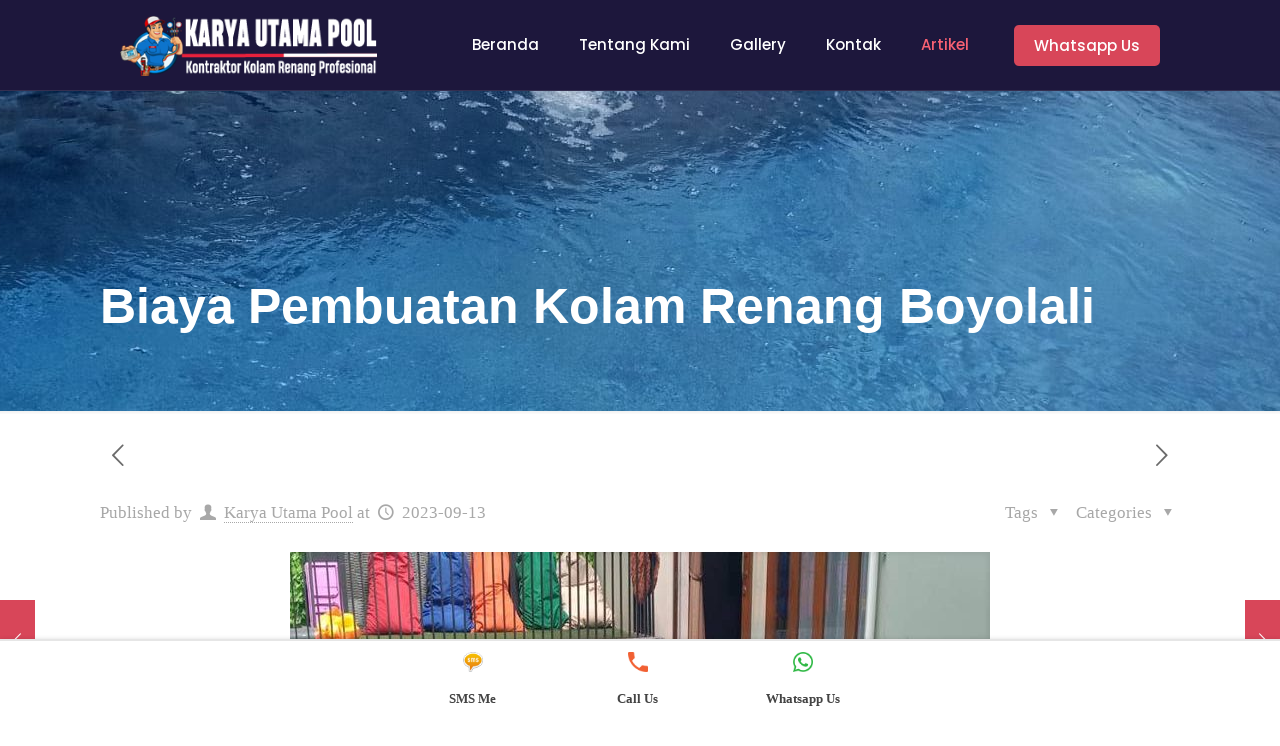

--- FILE ---
content_type: text/html; charset=utf-8
request_url: https://www.google.com/recaptcha/api2/anchor?ar=1&k=6LfeM1QgAAAAABawWlSiqQxmXIGvoJU1BTL08cde&co=aHR0cHM6Ly9rYXJ5YXV0YW1hcG9vbC5jby5pZDo0NDM.&hl=en&v=naPR4A6FAh-yZLuCX253WaZq&size=invisible&anchor-ms=20000&execute-ms=15000&cb=b7uxtuqp3da7
body_size: 44815
content:
<!DOCTYPE HTML><html dir="ltr" lang="en"><head><meta http-equiv="Content-Type" content="text/html; charset=UTF-8">
<meta http-equiv="X-UA-Compatible" content="IE=edge">
<title>reCAPTCHA</title>
<style type="text/css">
/* cyrillic-ext */
@font-face {
  font-family: 'Roboto';
  font-style: normal;
  font-weight: 400;
  src: url(//fonts.gstatic.com/s/roboto/v18/KFOmCnqEu92Fr1Mu72xKKTU1Kvnz.woff2) format('woff2');
  unicode-range: U+0460-052F, U+1C80-1C8A, U+20B4, U+2DE0-2DFF, U+A640-A69F, U+FE2E-FE2F;
}
/* cyrillic */
@font-face {
  font-family: 'Roboto';
  font-style: normal;
  font-weight: 400;
  src: url(//fonts.gstatic.com/s/roboto/v18/KFOmCnqEu92Fr1Mu5mxKKTU1Kvnz.woff2) format('woff2');
  unicode-range: U+0301, U+0400-045F, U+0490-0491, U+04B0-04B1, U+2116;
}
/* greek-ext */
@font-face {
  font-family: 'Roboto';
  font-style: normal;
  font-weight: 400;
  src: url(//fonts.gstatic.com/s/roboto/v18/KFOmCnqEu92Fr1Mu7mxKKTU1Kvnz.woff2) format('woff2');
  unicode-range: U+1F00-1FFF;
}
/* greek */
@font-face {
  font-family: 'Roboto';
  font-style: normal;
  font-weight: 400;
  src: url(//fonts.gstatic.com/s/roboto/v18/KFOmCnqEu92Fr1Mu4WxKKTU1Kvnz.woff2) format('woff2');
  unicode-range: U+0370-0377, U+037A-037F, U+0384-038A, U+038C, U+038E-03A1, U+03A3-03FF;
}
/* vietnamese */
@font-face {
  font-family: 'Roboto';
  font-style: normal;
  font-weight: 400;
  src: url(//fonts.gstatic.com/s/roboto/v18/KFOmCnqEu92Fr1Mu7WxKKTU1Kvnz.woff2) format('woff2');
  unicode-range: U+0102-0103, U+0110-0111, U+0128-0129, U+0168-0169, U+01A0-01A1, U+01AF-01B0, U+0300-0301, U+0303-0304, U+0308-0309, U+0323, U+0329, U+1EA0-1EF9, U+20AB;
}
/* latin-ext */
@font-face {
  font-family: 'Roboto';
  font-style: normal;
  font-weight: 400;
  src: url(//fonts.gstatic.com/s/roboto/v18/KFOmCnqEu92Fr1Mu7GxKKTU1Kvnz.woff2) format('woff2');
  unicode-range: U+0100-02BA, U+02BD-02C5, U+02C7-02CC, U+02CE-02D7, U+02DD-02FF, U+0304, U+0308, U+0329, U+1D00-1DBF, U+1E00-1E9F, U+1EF2-1EFF, U+2020, U+20A0-20AB, U+20AD-20C0, U+2113, U+2C60-2C7F, U+A720-A7FF;
}
/* latin */
@font-face {
  font-family: 'Roboto';
  font-style: normal;
  font-weight: 400;
  src: url(//fonts.gstatic.com/s/roboto/v18/KFOmCnqEu92Fr1Mu4mxKKTU1Kg.woff2) format('woff2');
  unicode-range: U+0000-00FF, U+0131, U+0152-0153, U+02BB-02BC, U+02C6, U+02DA, U+02DC, U+0304, U+0308, U+0329, U+2000-206F, U+20AC, U+2122, U+2191, U+2193, U+2212, U+2215, U+FEFF, U+FFFD;
}
/* cyrillic-ext */
@font-face {
  font-family: 'Roboto';
  font-style: normal;
  font-weight: 500;
  src: url(//fonts.gstatic.com/s/roboto/v18/KFOlCnqEu92Fr1MmEU9fCRc4AMP6lbBP.woff2) format('woff2');
  unicode-range: U+0460-052F, U+1C80-1C8A, U+20B4, U+2DE0-2DFF, U+A640-A69F, U+FE2E-FE2F;
}
/* cyrillic */
@font-face {
  font-family: 'Roboto';
  font-style: normal;
  font-weight: 500;
  src: url(//fonts.gstatic.com/s/roboto/v18/KFOlCnqEu92Fr1MmEU9fABc4AMP6lbBP.woff2) format('woff2');
  unicode-range: U+0301, U+0400-045F, U+0490-0491, U+04B0-04B1, U+2116;
}
/* greek-ext */
@font-face {
  font-family: 'Roboto';
  font-style: normal;
  font-weight: 500;
  src: url(//fonts.gstatic.com/s/roboto/v18/KFOlCnqEu92Fr1MmEU9fCBc4AMP6lbBP.woff2) format('woff2');
  unicode-range: U+1F00-1FFF;
}
/* greek */
@font-face {
  font-family: 'Roboto';
  font-style: normal;
  font-weight: 500;
  src: url(//fonts.gstatic.com/s/roboto/v18/KFOlCnqEu92Fr1MmEU9fBxc4AMP6lbBP.woff2) format('woff2');
  unicode-range: U+0370-0377, U+037A-037F, U+0384-038A, U+038C, U+038E-03A1, U+03A3-03FF;
}
/* vietnamese */
@font-face {
  font-family: 'Roboto';
  font-style: normal;
  font-weight: 500;
  src: url(//fonts.gstatic.com/s/roboto/v18/KFOlCnqEu92Fr1MmEU9fCxc4AMP6lbBP.woff2) format('woff2');
  unicode-range: U+0102-0103, U+0110-0111, U+0128-0129, U+0168-0169, U+01A0-01A1, U+01AF-01B0, U+0300-0301, U+0303-0304, U+0308-0309, U+0323, U+0329, U+1EA0-1EF9, U+20AB;
}
/* latin-ext */
@font-face {
  font-family: 'Roboto';
  font-style: normal;
  font-weight: 500;
  src: url(//fonts.gstatic.com/s/roboto/v18/KFOlCnqEu92Fr1MmEU9fChc4AMP6lbBP.woff2) format('woff2');
  unicode-range: U+0100-02BA, U+02BD-02C5, U+02C7-02CC, U+02CE-02D7, U+02DD-02FF, U+0304, U+0308, U+0329, U+1D00-1DBF, U+1E00-1E9F, U+1EF2-1EFF, U+2020, U+20A0-20AB, U+20AD-20C0, U+2113, U+2C60-2C7F, U+A720-A7FF;
}
/* latin */
@font-face {
  font-family: 'Roboto';
  font-style: normal;
  font-weight: 500;
  src: url(//fonts.gstatic.com/s/roboto/v18/KFOlCnqEu92Fr1MmEU9fBBc4AMP6lQ.woff2) format('woff2');
  unicode-range: U+0000-00FF, U+0131, U+0152-0153, U+02BB-02BC, U+02C6, U+02DA, U+02DC, U+0304, U+0308, U+0329, U+2000-206F, U+20AC, U+2122, U+2191, U+2193, U+2212, U+2215, U+FEFF, U+FFFD;
}
/* cyrillic-ext */
@font-face {
  font-family: 'Roboto';
  font-style: normal;
  font-weight: 900;
  src: url(//fonts.gstatic.com/s/roboto/v18/KFOlCnqEu92Fr1MmYUtfCRc4AMP6lbBP.woff2) format('woff2');
  unicode-range: U+0460-052F, U+1C80-1C8A, U+20B4, U+2DE0-2DFF, U+A640-A69F, U+FE2E-FE2F;
}
/* cyrillic */
@font-face {
  font-family: 'Roboto';
  font-style: normal;
  font-weight: 900;
  src: url(//fonts.gstatic.com/s/roboto/v18/KFOlCnqEu92Fr1MmYUtfABc4AMP6lbBP.woff2) format('woff2');
  unicode-range: U+0301, U+0400-045F, U+0490-0491, U+04B0-04B1, U+2116;
}
/* greek-ext */
@font-face {
  font-family: 'Roboto';
  font-style: normal;
  font-weight: 900;
  src: url(//fonts.gstatic.com/s/roboto/v18/KFOlCnqEu92Fr1MmYUtfCBc4AMP6lbBP.woff2) format('woff2');
  unicode-range: U+1F00-1FFF;
}
/* greek */
@font-face {
  font-family: 'Roboto';
  font-style: normal;
  font-weight: 900;
  src: url(//fonts.gstatic.com/s/roboto/v18/KFOlCnqEu92Fr1MmYUtfBxc4AMP6lbBP.woff2) format('woff2');
  unicode-range: U+0370-0377, U+037A-037F, U+0384-038A, U+038C, U+038E-03A1, U+03A3-03FF;
}
/* vietnamese */
@font-face {
  font-family: 'Roboto';
  font-style: normal;
  font-weight: 900;
  src: url(//fonts.gstatic.com/s/roboto/v18/KFOlCnqEu92Fr1MmYUtfCxc4AMP6lbBP.woff2) format('woff2');
  unicode-range: U+0102-0103, U+0110-0111, U+0128-0129, U+0168-0169, U+01A0-01A1, U+01AF-01B0, U+0300-0301, U+0303-0304, U+0308-0309, U+0323, U+0329, U+1EA0-1EF9, U+20AB;
}
/* latin-ext */
@font-face {
  font-family: 'Roboto';
  font-style: normal;
  font-weight: 900;
  src: url(//fonts.gstatic.com/s/roboto/v18/KFOlCnqEu92Fr1MmYUtfChc4AMP6lbBP.woff2) format('woff2');
  unicode-range: U+0100-02BA, U+02BD-02C5, U+02C7-02CC, U+02CE-02D7, U+02DD-02FF, U+0304, U+0308, U+0329, U+1D00-1DBF, U+1E00-1E9F, U+1EF2-1EFF, U+2020, U+20A0-20AB, U+20AD-20C0, U+2113, U+2C60-2C7F, U+A720-A7FF;
}
/* latin */
@font-face {
  font-family: 'Roboto';
  font-style: normal;
  font-weight: 900;
  src: url(//fonts.gstatic.com/s/roboto/v18/KFOlCnqEu92Fr1MmYUtfBBc4AMP6lQ.woff2) format('woff2');
  unicode-range: U+0000-00FF, U+0131, U+0152-0153, U+02BB-02BC, U+02C6, U+02DA, U+02DC, U+0304, U+0308, U+0329, U+2000-206F, U+20AC, U+2122, U+2191, U+2193, U+2212, U+2215, U+FEFF, U+FFFD;
}

</style>
<link rel="stylesheet" type="text/css" href="https://www.gstatic.com/recaptcha/releases/naPR4A6FAh-yZLuCX253WaZq/styles__ltr.css">
<script nonce="6jUCGmh8_OnD8-zhEX7gEw" type="text/javascript">window['__recaptcha_api'] = 'https://www.google.com/recaptcha/api2/';</script>
<script type="text/javascript" src="https://www.gstatic.com/recaptcha/releases/naPR4A6FAh-yZLuCX253WaZq/recaptcha__en.js" nonce="6jUCGmh8_OnD8-zhEX7gEw">
      
    </script></head>
<body><div id="rc-anchor-alert" class="rc-anchor-alert"></div>
<input type="hidden" id="recaptcha-token" value="[base64]">
<script type="text/javascript" nonce="6jUCGmh8_OnD8-zhEX7gEw">
      recaptcha.anchor.Main.init("[\x22ainput\x22,[\x22bgdata\x22,\x22\x22,\[base64]/[base64]/[base64]/[base64]/[base64]/KHEoSCw0MjUsSC5UKSxpZShILGwpKTpxKEgsNDI1LGwpLEgpKSw0MjUpLFcpLEgpKX0sRUk9ZnVuY3Rpb24obCxDLEgsVyl7dHJ5e1c9bFsoKEN8MCkrMiklM10sbFtDXT0obFtDXXwwKS0obFsoKEN8MCkrMSklM118MCktKFd8MCleKEM9PTE/[base64]/[base64]/[base64]/[base64]/[base64]/[base64]/[base64]/[base64]/[base64]/[base64]/[base64]\\u003d\\u003d\x22,\[base64]\\u003d\x22,\x22wpPCkcODw59iKDJjwozDr8KEeQF9eWHDtcOcwo7DgzRVLcK/wojDt8O4wrjCjcKELwjDiUzDrsOTHcOyw7hsQGE6YSPDpVpxwpPDhWpwVcOXwozCicOtajsRwowcwp/DtQLDjHcJwqwXXsOIJjthw4DDnGTCjRNPbXjCkylFTcKiFMOjwoLDlUUCwrl6SsOfw7LDg8KBBcKpw77DuMK3w69Lw4wJV8Kkwp/DgsKcFzZ3e8OxS8OsI8OzwoBMRXl6wr0iw5kGSjgMCxDDqktDNcKbZE8XY00tw4BDK8Kcw4DCgcOOEiMQw51qDsK9FMOSwps9ZlXCjnU5XcKlZD3DhsOSCMODwr1hO8Kkw7nDhCIQw5cFw6JsScK0IwDCusOEB8Ktwp3Ds8OQwqgKR3/[base64]/BUDDj8KRUcOhw5fDujHDmllfZ3rDiywNbVEgw5HDnRvDiwHDo3jCvsO8wpvDrMOQBsOwEMO8wpZkeEtecsKpw6jCv8K6ccO9M1x1EsOPw7tNw7LDsmxwwpDDq8Ogwrc+wqtww73CsDbDjGTDuVzCo8KFYcKWWilOwpHDk0fDogkka2/CnCzCi8OIwr7Do8Oue3pswojDrcKpYXbClMOjw7lew7tSdcKXFcOMK8KVwotOT8Ocw4how5HDon9NAgpAEcOvw7x+LsOadCg8O2M1TMKhUMO9wrESw4cMwpNbR8OWKMKAAMO8S0/ChRdZw4ZKw6/[base64]/[base64]/Dg8K/eMOywppTwrgywpXDiHvDlcOpN8OkYHB2woRqw6knEHk3wol/w7nChwM+wotwRMOgwqXDk8OkwpJjTMOhTwQewrEaY8O7w6XDpSnDmkElGClJwqAVwqzDh8Klw43Ds8Kqw4zDp8K7TMOdworDlmQyF8K+aMK9wplcw4bDksO4YlrDs8OFNgXCvsOOfsOVJj50w6LClF/Dgm3Dv8Ojw53DnsK3aiF5e8Orwr1iS00nw5nDjxVMTcKMw4XCr8OzCEvDqG5wRgTCv1rDvMK+wq7CqgDCkcKJwrPCs3XClmbDrVtwbMOrDlM9H0PDrBdjaTQkwp/CuMOmJGtyMRfCicOEwqcHGyo4eifCtMOTwqHDhMK1wp7CiCbDo8OTw6XChFRfwrjCg8K5w4bCtMOQDWTCmcKyw51nw4sHworDv8OWw59ww5lPMh1eKcOuHifCtirCgMOYdsOnMsOrw4fDmcOjDcOew5xYHMO3G0TCpSY0w5c/UcOlX8KKekgAw4QVOcKyNGHDj8KUJB/Dn8KgKsOgVm3Com5eBwHCsTTCuT5kCsOyY01gw5nClSXCn8OhwrIswqBmw4vDqsKMw5pQTFTDv8KJwoTCkG7DlsKHe8KEw6rDtW/CiVrDu8Ozw4jDlRoXBsKqAAXCvBfDnsOPw5vCoTIcbUbCpFzDqcOqNsK1wr/DjCjCiSnCqBppw77CjcKef0DCoxUQTR3DosOnfsKWJFzDiwTDvsKHdcK/HsO3w7LDvnc5w6TDkMKbKS8Cw6bDtCTDqEt6wo1xwoDDkkNUBSLCiDjCuAIcF1DDvifDt3/CswLDsQ0lOQhpPmzDry0+M18+w5BoZcOrS38/[base64]/CpsKTZArDlTrDhA9kcUjCqsKuURFSwrvDgAnDnRXDqA5vw4XChsKHwp/[base64]/ColLCtjzDsk/Cmh/[base64]/w6YfwoDCqkLCi3IXw5TDs1xHQcK/w6nCn0pMwp8iPcKtw4h3eCxwYDxNYMKcTVoqWsOZwpsKaFdpw5xywoLDu8KiKMOawp/[base64]/Cuywyw7VFwrvDtyA7MMOAWQDDtcKTw5knfw58ScKtwpMFw73CosO5wpsZwrPDqSsrw6pUKsOfWsOqwrIKw4DCgMKyw4LDgjVafBzCu0g3YMKRw5fDq0J+IsO6CcOvwrjCrzQFaDvDqMKTOQjCuScPF8OKw6vDhcK+YxLDkzzDm8O/B8OdDT3DmcKeasKawp7DpCAVwrbCncO/OcKFacOBw73CpRBrHUDDjA3Ctk9Yw6UYw4/CucKpBcKtf8K3wqlxDGtbwq/Du8Kkw53CssOLwpA/djRCHcKPB8O/wr9PXz57w75lw5bCgcOPw4Arw4PDoBVqw4/[base64]/XsOoeTnCkcOjwqnDpynDs8KZLkDDo8O/wqhsw7cAeCBTUzDDrcO2FcO/VlZSNMOtw4MUwonDqHLDkXkmwpDCvsKPOcOJEnPDqy5rwpUFwpnDqsK0eFnCjFB/LcO/wqDDq8O6Q8Osw4PCkE7DizBIUsOOTyFwU8K8WMKWwrUpw7UDwpPDgcKnw5HCvFgjw4fCkHBFUMKiwooYCcKuHU43TsOkw7XDpcOHw7fCsV/CnsKQwoXCpEfDuXjCsyzCisKkf0PCvivDjAnDrE08wrVUw541wrXDlmNEwqDCp2MMw67DgQzDkFLCkhbCp8KFw5JswrvCscKVOE/CuyvDmTF8IEDDgcOOwrDCtMOeGMKYw7kiwqjDgD0qw4fCqXlfQMKlw4jCiMOgPMK8wocWwqzDs8O7YMKxwrDCuT3Cv8O/[base64]/w4TDssK7Zi08CMONCMOswqfDs8K+w5LCpMOXKD/DmMO3b8Khw5HDmzHCiMKvMUp3wqc0wpbDoMKEw4cICMKUS2fDjsO/[base64]/Dp8KTwo3DvA7CnBrClWzDhcK9worDiiHCpcOcwqnDtMOJCGoEw4pTw55cPsO1NBfDrcKkJzDDtMOBdHXCtwjCu8K6DsK1O0FSwrTDqUI0w5Jdwp0SwpvDqzXDnsOhScKnw48ZFx5OJsKSXsKjDzfDt2YVwrBHPXcww7TCu8K6PUbDpHLDpMODJ0/Cp8OoYCUhFsKiw5PCkWVgw5jDh8K2w5/CvFJvd8OtfjU/Tx8Lw5ZyclRzBMKsw6dmHmxGfEfDmsKFw5fCrMKhw7lUIgs9wqjCo3nCuj3CmcKIwrsbScKmBFZVwp5FPsKQw5sCR8Ohw4B9wpbDg1bCusO+NMOSd8K3BsKPc8KzdsO/w7YeEhXDkVrDoRoqwrZ3wokeM3BnC8KZHsKSH8KRasONZMOqwrfChXDCncKqw64ZcMKiacKMwrAbcMKTZcO1wrLDrhoWwplDRDnDgMKrOcOXC8O7wpNZw6bDt8KhPgIfT8KWNMODVcKANBdpPsKdw67Chh/[base64]/[base64]/[base64]/w6pZb8OVw6M0OyLDnsOlA8KiwosRw40Dw43Dp8KzIQluL2zDvBsewqbDuRgCw4HDtcKKQMKsCBTDqcOzQHLCrHEoURvDjsKEw7cpVcKvwr0Sw75pwo0uwp/Ds8KFJ8O2wq0owr0xZsOSMsKJw5XDrsK2LEB/w77Cv1gzXWZ5ccKQbxp1wrjDkn3CkRxnY8KPY8KPMjXCinvDisOYw5bCssOMw6AiOVvCvzFDwrFpeBA7B8KnQmM+DE/CvChjS2VfV1hBX00IG0/DrxETdsOww4Vqw4bCkcOJIsOEw4ocw6AkUXvCqcOlwpkGNSvCsCxHwrDDqcKnL8OxwpZ5IMKRwpTDosOGw7zDh2/[base64]/w4HCkMKXD8KIwqLDssO7PhBYT8K+wqTDtsKNw7vDh8O7O0jCocOvw53ClRHDgxHDiCchcRrCmcKTw4ojXcKiw55UbsO9ZsODwrAbYHbDmljCvlHDoVzDucOjNhjDmigPw7/DizzCosOvK1tvw7DCtsOBw4wmw4N2JzBXaR59BMOJw7hcw5E3w6/[base64]/Cp2nDmcKrIwjDgyzCnV3ChXbCrx1Rw6c4d27CjVrCqlUJJcKsw6jDqcKCD13DiUphw4rDpsOnwq5aAnPDscO3ecKOJMOnwq5rARvCvMKtb0PDt8KrGnB4TcOvw7jCpD7CvcK2w77CrAzCpQMLw7fDncKTQsKGw7fCo8Kuw6/CvWTDjAknBsOcGX/DkGDDjE8ECMKAJgADw7tCKTVSAMOEworCu8OkTsK1w4/DtgQZwql+wo/CixTCrcO1woRiwoLDkzTDigTDtB9qdsOKI0rCnCDDkijCl8OWw441w4XCl8O2aTjCsT1Rw7RzVMKZMX7DpTF4YGTDiMKIA1xGwrxVw5V8wppRwoVsWMKrC8OYw6Uawoo/AMKOcsOAw6s0w4HDoHxzwql/wrPDtcKRw5DCnkhlw6TDt8OBLcOBw67Cv8OJwrUfZAtuMcKKdcOJECE1woQWIcOiwozDoTExWl7Cv8Kkw7NeCsKrIXjDhcKoT3ZSwqsow7XDimvDlU9CO0nCgsK4J8OZwr4GQldbFx99PMK2w61zfMO1CcKBSR5Vw7bDrcKpwoMqOlTCmz/CoMO2Nh5ZYsOgEwfCoz/Cq0FYUic6w4rDtsO6wrXChVvCp8OOw5MTfsKmw7/CiR7CqsKnbsKJw5guFsKAw6/Du3vDkCfCvsKVwpjCuh3DqcKQQ8Ofw6fCljElGcKtwp1+bMOZbjJPRMKQw541wqdIw43DuH4iwrrDvnJJT1onC8OrBXAVBVvDoUd/[base64]/w4zDicObbEzCjkPDkcK6w5PDrFnDssKiwqgKw7ZUwrlvw5h+LMKbAHHDl8OdOHx1K8Omw6BiYAAcw6cOw7HDp2tsKMOKwrQYwoRCCcOrBsKRwr3DsMOnO1HCp3/[base64]/[base64]/w4TDv2g+wo3Dr8KFwp1iI8Klwo9Qw43Du8KHwptPw74GOB4AdsKJw61ZwqM8H3LCiMK8eil6w7VLOGbCqMKaw5kUIsOcwrvDqktkwptow4nDlUvDkjA+w7LDuR9vIhloXi8xfcOQwowiwq1seMOOwpVxw5wCJF7ClMKcw5waw5c+HcKowp7Dmh9SwrHDuCbCnX9/[base64]/[base64]/DnsO7acK9w7VyPhglKcK3wqYJXMKww6fDl8O3BcOuDgtTwrHDr2nDk8K4BwjCs8KaTmMcwrnCi1nDphrDtXEow4Blwq4uwrJuwpzDtF/CpXPDjA18w6g/w78Rw4DDgMKKw7HChsOwGGTDpMOwWBYaw5NVwpRHwrJWwq8pB2ofw6XCncONw63Cv8K0wrVBKWdcwo5hfXHDusOWwpDCtsOGwoAgw4sLCWAXOxd/OHlpw78TwqTCj8KQw5XCrlfDjsOrw6vDmyA+wo1ow6otw6DDkmDCnMKow6zCksKzw7rDpCMTdcKIbsKBw6d7ccKWwoHDtcOwZcOEdMKFw7zCi0Qmw7AOw6zDmMKZI8OoFmbCssOYwp9Ww7XCgMOyw5/DpFQxw5/[base64]/QQ80DsOPTwwjBsO6w440w4HDiDbDvRzDoy91K0EiQMKjwrXDo8KVTF3DnsKsH8OTNcO/w7rChAkndihVwpHDmsOvwr5Dw6/DiRDCsArCm2kdwqnDqFzDswbCmWk8w49QD21YwrLDri3CpMKpw77CgTXDsMOmJcOAOcK4w6IsfkUBw4tlwrQiFhrDnHXDkHPDqmzDrQvCvMOsd8OewpFzw43DllDDlMKUwotfwrfDv8OqV3RpDsOnO8OdwpE9wq1JwoU7NkzDvSnDmMOTbi/CocOkRlBHw6NhQsOqw7Rtw7p9eVY4wpvDhVTDkTLDocOFMMO0L0PCixxMVMOdw6LDu8OLworCrC4sClzDpGLCsMOMw5PCig/CrjvCpsKubRTDikTDsHDDljTDjm/DrsKowrMcdMKRcW/DoDVyXw3Cv8KYwpQdwrktecOUwpxVwoXCm8O0wpM1wp7DpsKpw4LCkkLDtjstwoTDiAHCvyMXUkdhWy0ewptuHsOjwpEowr9vwrjDvlTDolNFKhFMw6nCnMOtDQ0Lwr7Dm8KIwp/CgMOEMm/CrcKBcBXDvQnDnVnDl8Ouw57CmBZZwpYVaRVpOcKYGGHDjFA+QzfCnsKwwoPCjcKeeXzCj8Ofw6gWesKDw5rCocK5w6/Ci8KVXMOEwrtsw74NwrnCnMKKwpTDhsKTw7DDtcORwr/DgnZ8IkHCl8OaecOwIllHw5FnwoHCg8OKw6TCjWjDgcKtwqXDhlhXJ25SGFbDoBDDs8O2wp9ywrkmDMKVw5TCuMOfw5oSw7F0w6ghwoFLwopdDcO+JsKlIMOeSMKsw540EsODS8OzwqTDkw7CpMOLK1LChMOxwp1Jw5xgQ2sKXQ/DqFxSwo/CicOueFENwoPCggvDkg0XWsKndm1SZBAwO8O3e2RCFMObN8O7eAbDnsO1R0TDlMO1wrJ3fVXCkcKJwprDuBLDgk3DuV5Qw5zCvsKILMOCf8KIfFjDpsO/PMOPwr/Cvi/Cuy1iwpnCtMKew6fCuGnDiynDoMOYCcK+OEhKEcK5w43Cm8K0wp8twoLDj8OkYMOhw5puwpo+Xw/DlMKNw7xjUgp9wpsGaCTCngjCnyrClT9vw7wocMKhwpXDvRZowphrLyDCsSTChMKSQ09hwqISScKtwogYccK3w7U/GXjChEzDnD58worDt8KjwrQUw5loGQbDssOEw7rDig0ywpHCpgXDn8KqCmpaw5FfNsOSw6FfIcOgT8O6c8KPwrbCkcKnwp4TLsKDwqgADT/DiCkRKijDpAtbOMKYMMK8EBcZw64IwqPDgsOXa8Odw7LDrcKXQcK0a8KvUMKzwpLCjnXDlBkBZBojwozDlcKyK8Klwo7Cs8KpPXMEREZjFsOtYW/DqMObBGDCuWoJV8Kgw63DtsKHw7NPYMO4V8Kcwo0Wwqw+ZDHCmcOiw4nDk8Kicm0Lwq8GwoPCqMKWUsO5ZsO3YMOYJcKZJiMXw6URRkAVIxzCrUhQw7zDqBtLwo0pNxpscMOiHsKRw60jV8OvOQMVw6gOScOWwpgyNsOrw45Jw6EBLhvDhMK+w5FAN8KBw5R/[base64]/Cgj3Cg8KCw5NywrlgXcKJDRvDtBFzwq/CpMOawr3Cj2rCs30HbMKRR8KBDMOPQsKzOBLCrycCYDUeP0zDgA4cwqLCqcOpT8KXw4QUeMOkbMKiEcKzXUxwY2pFKwHDnWMRwpBbw7/ChHlxcsKFw7vDkMOjIsOrw7VhBHcJG8O9wr/CngzDph7CjcOxa2NMwr01wrozd8K+XizCkcKUw5bCpijCkWhRw6XDqRbDoArCnkpPwpDDisOQwqYaw6xRZ8KVFH/CkMKHOcO3wr7CtEowwp/[base64]/DkcO5QmZwFcK5O3bCkHolwpV8XXpATcOFRmjDjEXCoMOICcOqXhDDllstacKBUcKOw5zDrEtlYsOEwofCpcK5w7LDsTpew7pIMcONw7IXK0/Dhjl9M21Dw48swotBZ8OMaj5YY8KvRUrDlGY4ZcOCw54xw7jCrsOaRcKqw6rDuMKSw6oiXx/CrcKEw6rCimbCuFAowrcTw6dAw5HDolTCpMOPM8K0w6IfO8Ktb8K0wrhFEMO7w6MBw57Di8Kjw7LCnz/Cr1ZObsOjw6AMIBHDjcKQC8KsVsOAfhkoBXLCncO5UQ0NY8OlScOKwpl7C2PDjl03Chxcw5tfw4ZiVcKpX8OTw7bDon3ClVRxbS3DjRTDmcKSIMKYYBodw6onUj/Cm2tZwoQxw4fDjMK1OxLCtHfDn8OBZsOMbsOMw749A8ONKMKSaEHDhitYI8OiwpDClwoww7LDvsOyUMKdScK6M1pxw7dsw4ldw4hUIAwPf2rDoA/CsMO1UXAxw5zDrMOewrLDgk12w6gzw5TDpk3DkWEFwofCmMKeE8K4BMO2w5I1E8OqwopXwrzChMKQQCIaZcOUJsKTw6fDr0Zlw50/wqfDrGnDgko2UsKDw5liwrIwLH7CqsKkeBnCp1BRTsK7PkbDoWLDqHPDgiNoOsKaEMKSw7vDo8KJw5jDoMKzX8Kaw67Ci2DDqGfDhzJCwrx6w61GwrtxZ8Kow7/DlMKLL8OmwqTDgAzCisK3NMOrwpPCo8K3w7zCjsKDw7h+w4Euw5NXQyzCgCLDo3Etc8KVU8KbfcKZwrrDgyo9wq11WknDkjg/w6dGUwfDtcKbwpzDjcODwojCmS9Gw6XCmcOtLsONw510w7IyK8KTw7Z/[base64]/CrcKWD3JcwrLDvMKBwqPDrHzDnjBww6YrMcKfZcOLCRMMwprCsEfDnMKGGz3DljBVwrfCpMO9w5MQKsK/[base64]/CucKsw7zCm3Rbcj4nFgFYex9Nw7rCjMKbLcKfWzLCmznDj8Kdwp/DogPDmsKpwr4qBl/CmlJpwrFuf8Odw6Eiw6hhHXrCq8KHIsOpwrFocDURwpbCicOJG1DDhsO7w7HDs1nDpcK7JGAUwrN4w4AcccOvwqNbUm/CrhZ4w6w3RcOnWyrCsyDCoTTCjl1CO8KxK8K9YsOrOcOpZMOfw4kvNHtrMyfCq8OrVRnDsMKFw5LDuR3CmMK6w4B0Xx/DhjPCoRVcwpIkXMKoYMOswqNCalQDZsOWwqByDMK9dSXDrQzDiDgkIR8/bsK6wohyU8Ouwr9vwpd0w6bCtHlzwpoVegHDkMOzUsOYHUTDkR5FCmLDtHXCmMOOesO7EiYoZXvDpcOlwqfDswPCmz4rwrTClnzCicKDw7vDpsOrDMO3w67Dk8KORiQ1OcKMw7zDuHpyw7fDknrDjcK/NnDDr1VpV0Nrw53Cl1/Dk8KxwrjDlj1pwpc4w71PwoUEdXnDrgHDu8Kow6LDlMOySMKCfDtgeAXCmcKIBzbCvExSw5XDs0ATw7NqAFo2AzJewrXDucK5fjV7wqfCqmQZw4kFwr3Dl8OWdC3DlMOtwqzCjHTDmDp/w4/DlsKzEMKCwrHCscORw5N6wr5bMsOLKcKAIMKPwqvCjsKtw5nDqVnCvz3DssO/E8Khw6jCp8OYW8Kmwox4SBbCgU/DjEN8wp/Cgzt9wrnDq8OPCMOyd8OONyPDhlfCk8OhH8KLwrBow4rChcK+wqTDiTEYNMOCCFzCq1LCuw/ChC7DjnUmwrMjN8Kbw6rDq8KKwr1gYEHCmWlmOgXDg8OKI8OFJm9Bw49WUsOOdsOBwrLCqcO2BCPDpcKlwoXDk3tmwqPCi8KQHMKGfsOmECLCiMK3csKZUw8Aw408wp7CucOZH8OqFsODwofCoQfCo3NUw7zDgT7CpX5/wpzCqlNTw6hXA3sjwqBcw65xOxzChjXCpsO+w4nCtkjClMKCF8OpGmpBHcKKb8O4woPCtk/[base64]/[base64]/Dt8KHw6DClMOBwrHDuHvChRbConPDoG/DscKMcUbCl19rLMKww5gqw5bClELDnsO1HlbDvkfCo8OUecO2JsKnwpjCjkYOwrw4wo08O8KywphzwpbDpE3DoMKNCCjClEM1asOIHifDslEfRWFLRMOuw6zDu8ObwoBmaALDgcKzd2UXw6s4OwfCnFrDlsKPRsOhQ8O2YMK/[base64]/[base64]/CuMOpPzzCoMKYMwbCki9PNMKRw6cFPmJrMQgGw4ZSwqBEan4hwqvDu8O/NCrClChab8OhahjDgsKPe8KfwqQSGD/DkcKiZEzCl8KPKWFfX8OoFcKuGsKbwpHChMOew5N7fsOUEMOCw6szNWvDv8KeaBjClx5VwpAcw4VoMkrCp218wr8MShHCmTTChMOlwoEsw79bKcKDDMOTd8OQcMO5w6LCusO5wp/ClX4Awp0CIl96exYbQ8K6W8KBM8K5VMONWCowwqc2wrPCgcKpOcOpXsOnwpNCHsOiwo0Jw5vClcKVwoR+wroLwqDDqTMHaxXDmcO8f8K+wpTDvsKxD8KpcMKRLlzDjMKuw7bCjkpbwo/DqMKoJsOEw4gQHcO0w4jCiQ9aJgFKwoUVdk3Du31jw7rCqcKCwpAwwobDlcOIwozClMKHDkDCgmjCvivCn8K+w4JuQ8K2fMK/woNJPBTChEfCr1IlwqJHM2jClcOgw6jCrglpKDtCwqZnwoVgwotKNCnCuGTDu1p1woprw7gJw6FUw7rDjmvDtsKCwqDCoMKAViMmw7rCgT7Di8KNw6DCqAbCnhMIXGZRw6rDghHDs1lnLMO3IMO6w6QxcMOpw47CrMKVGMOiL0hcDBkOZMKicsOTwo15Kk/CncOQwqBoKxoFwoQCbQ3CkkPDqH9/w6nDncKbDgnCuDlrc8OuOcO3w7PDugo1w69Ww43CkTlhCcOYwqnCusONwo3DhsKRwrU7FsOuwoZfwoXDmgZie2R6OcKIw47Ct8OTwrvDh8KSLk8ZIEwaDsOAwpNpwrkJw7vDrsO0woXCoGVmwoE2w4fDkMKZw5DDisK/[base64]/CvMOhNlHDhMOvw4VZw53CqDYfQRnDiWvDncKAwqjCo8OgBsOpw7JQP8Kfw7TCj8KvGUnDqmnDrl96wqvCgBfCmMO9LA9tHxjCgcO8TsKRfCbCuHPCrcO/woZWwq3CpVfCpXBrw5/CvVTCpmzDqMO1fMKpw5fDgl8eBlXDpGZCC8ORPsKXXXcYXlTDhk5AdlzCqmQFw5BKwpzCicORRMOqwrjCq8OwwpPCoFpUNsOsZEvCrAwbw7TCi8K2XFYpQcK/wp4Tw68ECgLChMKdUsKnVWbCgkXDssK5w6JIK1EcSE9Ow7pBwqhawrTDr8Kiw7PCvjXCsSFTasKmw6gZLkjDuMOtw5VXDAoew6MdcsK+VQfCtBg6w5jDtQzCuUgZYXMvRTLDticxwpLDq8KyL0x4fMODwox2aMKAwrLDiX4zOn88Y8KQd8KOw4nCnsO5wo5Tw6vCnw/DmMKWwrMBwpd1w7AhYGrDuX4mw4TCvEXCnsKUc8KYwrgkwq3CicK2SsOdYMKKwq9iYEvCnhBRJsK3XMO/OsKmw7IsemrCkcOMYMK0w4XDm8OGwo0hDwlqw6HCvsK3PsOiwpcWOgXDmBnDnsODBsOhW2cOw5TCusKYw7FiGMO6w4NJasOJwpZuDsKew6t/DMKRRTwYwrNkw6XDhcKXwo3ClMKyTsOgwofCjQ9jw5DCoU/ClMKeUcKwKcOlwrEVG8K9B8KMw6ggSsO3w4fDt8KhZl8hw6lOBcOjwqR8w752wprDkBjCoFDCpsKowrLCgsKtwq7CvX/Cn8KLw6fDrMOwR8KlBGAsFBFMClzCl1EJw47CiUTCisOxIBE9fsKsairDsETCp2/DusKGLcOYIEXDtcKbOGHCiMO3BcKMY0/DswXDlBrDhk47asK0w7Zjw67CvsOqwpjDmWnCg3REKlhNFmZ5a8KNHEN5w4fCrMOOBQQaAsKpDSBZwqPDr8OMwqZIw6fDrmfDhgfCmMKHFEbDi1V6HWZIe0Uxw58vw7fCoGTChcOowr/CoHQRwovCiHokw7/[base64]/Cpi5RHUDCmcKMw6g4w5YvHjbDsh3DmcOXCzbDiMKXwpfCk8Kjw7HDtE48XnAtw7pZwrbDjsKewosSSsOHwo/DmQkvwoHCm2jDsTrDkcKHw7Ihwq16PWt2wohIK8KQwroGfnzDqjXCvnE8w61qwpYhOnnDphDDjsK4wrJfFcOwwp/CvsK6cS0lw6lhdDsSwosIfsKmw75gwqQ/wrd0Z8KaAsOzwrhfYGNSNCzDsRliJjTDvcKeU8OkJsOVDcKNNVMow5lZWAvDg37CpcKzwrTDrsOgwq5UIHfCocO7eFrDulVNOwZxHsKlIcKRcsKXw7jCrzTDtsO3w5nDoG4ECyhyw4bDs8KYNMO9O8Kfw6Q8w5vClsKxQsOmwqd8wpjCnxIcHnllw7/Dmg8bP8Kpw7Esw4DDgsO6cQVcOcKeKiXCu0LDucOsCcObPRnCvMOhw6DDsAHDtMKVbBc6w5lebyDCo1cxwrl8JcKxw4xAK8Omex3CsntKwo09w6vClDlzw51YDMKZCV/CtAzDrnYQPhEPwqFiwrbCr2NCw5RNw6NueBHCisORQcOvwo3CkBMORxE0IS/[base64]/DpR97wrJdw5gETzDCr8OXwo/[base64]/[base64]/DusOcw7HCgsO9wqgIacOMw613VC0rwqsywpIQOsKkw4/[base64]/DqB3DpcK6EsOow7Rjwq3Dt8Kdw7vDjWpYSMKeIMK9w5rDpMOmYzlTJkXCo1siwrHDkkp8w7/Ci0rCkxN/w7EqLWDCusOzwoYMw5LDqm9NTMKLJsKnDcK6SS9wPcKJUMO9w6RvYAbDr3rCs8KnX255ABFowpsdIMKGw6ttw53DkXJEw6/[base64]/w40fIzdBYUbDvcK/TU/ChsOMI1p/w6PCrVpMw4rCmcOtT8OXwoLCicKwdzoYKMK3w6E9BMKUeF8COMOdw6DCtMOBw7HCjsKHM8KAwroZHsK7wrPCoinDtsOkRkfDgkQ9wpx4wpvCkMOvwrs8aX7DssO/IhFwGl48woHCgG9Ow5rCi8KtWsOaM1gvw5IEN8KSw6rCiMOCwqHCosODQQImAAZueHEywrvCq3wGdsKPwpU9wq08I8KjHMOiCsOWw6/CrcO5KcOXw4TCtsKmw6FNw5EfwrNtasKmXSZJw6fDtcKVwqfCscKCw5jDtzfCmyzCgsOhwrIbwqfCq8K8E8KBwop1DsOVw5jCsEAdHMKOw7lxwrEiw4TDpcKhw7w9JsO+f8OlworDrQLDiWLCinkjXAMNRGvDnsKJQ8O/[base64]/DpU5Ww6A6bMKOA3hTwoLCrsKew4jDssK0w6vDlmFQbcKvw5DCrcODb0pnw4HDp0BXw6HDunRLw5XDssOWD3jDoXbDl8KkC0cqw5HDrcOtw6ENw43CnMOJwr1/w7TCjMK6dV1DTCJ7AMKew5/Dsk4jw6MXPVDDr8OweMONSsO4QhxfwprDlEJ/wrLCiBDDiMOpw7Q/X8OgwqRgWMK7b8KJw542w5/DqsKhBhTCrsKjw7/DjMKMwqbCkMOZbwMZwqMpVnrCrcKGwoPCvMKww7vDgMOuw5TCgz3DmBsWwqLDucO/Bgt3YiDDqgZwwpTCsMOSwp3Dkl/[base64]/[base64]/DrMOvw6fCoC7DgkHCu8OBTcOpJcKMwr/DtMOXL8KPOcOGw5/[base64]/SGc6w7/CgTI4eMOUw7zDr8OgwqLDp07DqsOAH2tNwrTCjmgmBMKpwoJAwrLDoMOrw4lYwpRKw4bChxcQYAnDjMOfIQhQw6vCmcKxPgNtwrDCsE3Crw4dbynCsXFjYyzComfCqGVVOk/DjcOsw67CsR/[base64]/T8K7CMKhw4jDuzTDmcKDw4JZw5XDh3XDqcKIacOpMsKTMFh6YWAGw74oSUXCpMKsDHMyw5HDpnNPXMKtJU/DlDLDj2kqe8OMFTXDkMOmwpvCm3szwo/Dmk5QJsONDl0BA1rChsKMw6V5dSHCj8OUwpDCrcO4w4spwrbCuMO6w5LDnCDDnMK9w4HDrwzCrMKNw7LDhcKPFGbDv8KSGsKZwogqH8OtGcO/KMOTNGwyw6sNY8O/[base64]/DlcKYOMKCw750LgvDq2fDjF3Cgx0bwonCkjkAwrXCtMOdwqhnwrt/[base64]/CmsOjwrU8Q8OrN8K5B0Jgw4zDlkEyw6xETE7Dk8OAG3NKwrVkw7DCucOFw5EUwrHCscOMFsKiw4QobAZ2HyRad8KDC8OqwoVAwrgHw7dVYcO/eApBCjkew7/[base64]/w6guw41xfMKlwrViw5gJwozDo8OsGTPCjR7Cs8Ovw5XColt3HMO6w5nDiAowPnvDgVpOw6UaO8Ksw5cIezzDhcKKTE8twphLNMO2w7TDi8OKCcK0FsOzw5/DusOkWyluwowaJMK+UcOcw67Ds0/[base64]/w7wGL8KZw6/Dt1jCvsKiCivDjHXCj1vCqVbDkcOCw71Lw6bCvy3CqFkCwrIhw7N+EMKqc8Orw6F0wpdQwrDCoFLDsk0Gw6vDoSHCtVPDlxc7wp/DrcK+wqZ+TA7Duw7Du8KewoQ8w5fCosKdwqXCsX3CjMOHwpLDvcOpw782CQHCqmvDliEHElvDqUI/wo8Bw4rCm2fClErCtcK4wpHCoTgPwo/CvsKxwp0eR8OywqtFMFbDhlsLacKow50Hw5fCvcO9wpnDhMOpByjDgsKmwo7CpgrDhcKEO8KFw7XCucKBwoHCsj00OsKYTClxw75ywptawqtjw5Fuw7vCg0AjLcOawoxww75yDXARwrfDjhPDhcKLw6jCowbDu8OYw4nDlsKHdFxMMkplPmEGKcO/w73DlsK2w65EPVQEO8Kpw4U/dnTCvXJ+ahvDo3xvF0gCwqzDjcKKIwpYw6Y5w5tQwrTDvlTDo8OpFVjDlcOxw6NgwpJHwpojw6PCmVVuFsKmSsKCwpRLw5M7JcObYg8tZ1XDjzfCrsO0wrPDp2F1w5zCtTnDt8KDEkfCq8OrM8K9w71dH2PCgVcSBGPDsMKJacO1wq08wo18ACxSw73ClsKxIsK/wr10worCisK6fsOEaD9xwp8IccOUwrfCmyrDscK/d8OADF/Dh0YrM8OAwrYow4bDtMODAEVaOlB/wphkwpwgP8KCw5k7wqHDmUZVwqnCtE1owqHCrgtGb8Oew6HDmcKDw73Duzx9HFbCi8OoCTETWsKbPALCt23CusOEVnTCqyI9IUfCvRzCrsOEwqLDv8ObNSzCvngNwovDhiQbw7HDpMKlwqhHwo/DnzVwd0zDoMOlw5daTcOZwobDogvCu8OyGEvCtg9zw77CicKBwp1+w4csAMKAEUdoDcKHw6EoOcO0cMOdw7nCqcOXw5TCoTRqGsOSZ8O6ZkTCuGZhw5o5wpQDHcOowrzCrCPCjkhpTsKxacKlwr4zNUUcHgkWUMKGwqvDlj/[base64]/[base64]/DtBvDhMK+wqzCp8KAwrxlw5J6L2nDoRrCgwPDvS/CnRnDmMOZJMKmCsKww4DDkDoTSC/[base64]/ACfCrcKCKsO4QhoPVMK7KjPCqlw0w4HDoGrDtlnCqS/[base64]/DtEQHRwfDtjVRwqsewo3CsU/CrANbw6RSwrnCl0LCqsKQSsKEwpPDkilPwrfDkVNhT8KDWWgDw55Iw7cZw5huwpFoWsOvIsOKYsOJfsOMK8Oew7bDlFbCv1XDlsKcwqDDqcOOX33Dlhwow4/Cg8OHwq3CosKtKRZ4wqpJwrLDphQjMMOBw5/CgyAUwohxw7I3RcOvw7vDrXpIa0pGKsKNIsOlwo8/IsOlHFjDj8KPJMOzKsOVwqsucsOmMMKlw6AUUgTClXrDrDdLw6NadWzCsMKnXcKWwqsnccKhCcOlCHPDqsOtZMKEwqDCg8KJFRxCwrdnw7TDk09Xw6/DtQB2w4zCpMK6EFdWDwVWZ8OvGj/ChCJnBw5LHmfDlRXCjsK0OjAcw5NPF8OOIsKafsOqwoxcwpLDpUBTLQXCvyZ6UjxOw4pUcSPClcOlM0DCqW1MwpA2LSAHwpPDusOQwp/CkcOOw4xLw7PCkAZmwoTDkcO/w47CosORQVEHGcOvXC7CnsKRaMOuPjDCniU+w6fCt8OPw4DDjMK4w6MFZsOzAz/DpsOow6ogw7HDqz3DsMOHZMObEMKeRcOIUxhJw7BEWMO3IWXCjcKdRz/Cvj7DtDMzGsO7w7YVw4FiwqFTwpNMwoVrw5B8d0o6wq5Nw6BTa0rDsMKiL8KIdsOCHcK7SsO5QXvDoiYew7pUOyPCh8O6NFdOWMKmQS7DtcOMTcOfw6/Cv8KURQzDq8KmABTDnsKyw6/[base64]/w6QIRAvDujN7w4XCtiMzw7kaFiTCmsKfw63Ch0DCoiZhR8OGeSLCvMOmwrXCn8OnwqXCgV4HG8KWwqIxNCXDicOIwr4pPRMzw6zDjcKDUMOrw79ZdiTCmcKnwrsdw4lKQsKow5jDvsOSwpHDt8OifF/Ds3pCNkvDng98RTdZV8OWw6spTcO+UcKZZ8O2w4Maa8KDwrt0GMKkdMOFUVw/wonCgcK+YMK/dgQYBMOMfcOow5PCuQdZai5xwpJ7wrPCssOlw7ljMMKZOMO3w7dqw5jCgMOIw4ROcsO/I8OaI3DDv8KYw5wnwq1lOFkgaMKVwo1nw4UVwpdQccK/[base64]/ClsOuwovDisOxwoFTwr7CgsOQwpI1wrjCsMONwo/DoMOrWjUibw3DocK7O8K4ZzfCrCstN1XChwJxw5HCkBbCl8OUwr46wrsHWl5mccKHwoosHXFQwqrCuhImw5XDpcO9LSQ3woICw5PDnsO0B8O/w7fDulAcw5nDvMOyFWnCgMKlwrXCiTQqeE9awoEuPsK0S3zCsz7DsMO9N8K6XsK/wr7DlyrDrsOaNcKiw47Dr8KQD8OJwolDwqjDiBdxK8KvwrdnOTHCm0HDpMKbwqbDg8OTw65Nwp7CnwJoIMO3wqNPwqBNw6Qrw5TCoMKcdsKNwprDr8KAZmQxaDnDvFEXLMKNwrFRbGsGIWPDqVjDkMKWw701KsKMw7QTfcOrw5jDlsKnBcKrwqtIwrN+wq/Cr0TChDbDicO/JsK9KMKawojDulYEb2wewoDCgsOCV8OQwpEdP8ORfT7CvsKQw5nCkgLCmcO3w5bCh8OnEMOPaBx/fMKpPQcXwpV8w77DoQpxwqZJw7E/fCfDlcKMw49jHcKtwp/[base64]/DpsOZekwbwq9PG8KqaMOJVcOJA8OqSsORwoTDtsKDLibCo0gCw57ClcO9dcKfw48vw6DDjMOieSVof8KQw6jCl8OlFhIsXcKqw5JxwpXCrkTCvsO3woVlecKxVsOgF8KtwpjCrMObfzRYw7QIwrMywpfCrQnCmsKFTA\\u003d\\u003d\x22],null,[\x22conf\x22,null,\x226LfeM1QgAAAAABawWlSiqQxmXIGvoJU1BTL08cde\x22,0,null,null,null,0,[21,125,63,73,95,87,41,43,42,83,102,105,109,121],[7241176,436],0,null,null,null,null,0,null,0,null,700,1,null,0,\x22Cv0BEg8I8ajhFRgAOgZUOU5CNWISDwjmjuIVGAA6BlFCb29IYxIPCJrO4xUYAToGcWNKRTNkEg8I8M3jFRgBOgZmSVZJaGISDwjiyqA3GAE6BmdMTkNIYxIPCN6/tzcYADoGZWF6dTZkEg8I2NKBMhgAOgZBcTc3dmYSDgi45ZQyGAE6BVFCT0QwEg8I0tuVNxgAOgZmZmFXQWUSDwiV2JQyGAA6BlBxNjBuZBIPCMXziDcYADoGYVhvaWFjEg8IjcqGMhgBOgZPd040dGYSDgiK/Yg3GAA6BU1mSUk0GiAIAxIcHR278OQ3DrceDv++pQYZxJ0JGYiQ8wMZ68oQGQ\\u003d\\u003d\x22,0,1,null,null,1,null,0,1],\x22https://karyautamapool.co.id:443\x22,null,[3,1,1],null,null,null,1,3600,[\x22https://www.google.com/intl/en/policies/privacy/\x22,\x22https://www.google.com/intl/en/policies/terms/\x22],\x22LyQaAd6Aw1HXdLcFPQ42Z5UzEIR7721v/ahi6bXXvN8\\u003d\x22,1,0,null,1,1762566130945,0,0,[123,35,4,138],null,[160],\x22RC-BqOpdbzC_QMq8w\x22,null,null,null,null,null,\x220dAFcWeA4ZOxNH8X9Y811rOUcuy0E_I9M0Awoc-r45xHJNrNc__3kXfX_ZmYrTwza8TeTXJjk0C-_Z1F_yGJzcYbovrX0UszeWww\x22,1762648930714]");
    </script></body></html>